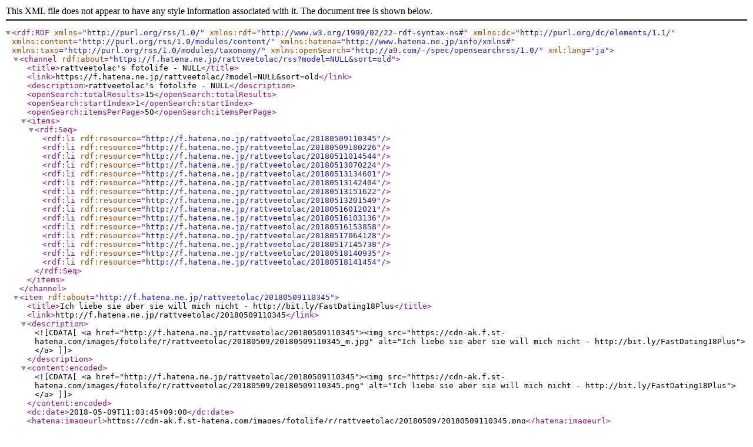

--- FILE ---
content_type: application/xml; charset=utf-8
request_url: https://f.hatena.ne.jp/rattveetolac/rss?model=NULL&sort=old
body_size: 2141
content:
<?xml version="1.0" encoding="utf-8" ?>
<rdf:RDF
	xmlns="http://purl.org/rss/1.0/"
	xmlns:rdf="http://www.w3.org/1999/02/22-rdf-syntax-ns#"
	xmlns:dc="http://purl.org/dc/elements/1.1/"
	xmlns:content="http://purl.org/rss/1.0/modules/content/"
	xmlns:hatena="http://www.hatena.ne.jp/info/xmlns#"
	xmlns:taxo="http://purl.org/rss/1.0/modules/taxonomy/"
	xmlns:openSearch="http://a9.com/-/spec/opensearchrss/1.0/"
	xml:lang="ja">
<channel rdf:about="https://f.hatena.ne.jp/rattveetolac/rss?model=NULL&amp;sort=old">
	<title>rattveetolac's fotolife - NULL</title>
	<link>https://f.hatena.ne.jp/rattveetolac/?model=NULL&amp;sort=old</link>
	<description>rattveetolac's fotolife - NULL</description>
	<openSearch:totalResults>15</openSearch:totalResults>
	<openSearch:startIndex>1</openSearch:startIndex>
	<openSearch:itemsPerPage>50</openSearch:itemsPerPage>
	<items>
	<rdf:Seq>
		<rdf:li rdf:resource="http://f.hatena.ne.jp/rattveetolac/20180509110345" />
		<rdf:li rdf:resource="http://f.hatena.ne.jp/rattveetolac/20180509180226" />
		<rdf:li rdf:resource="http://f.hatena.ne.jp/rattveetolac/20180511014544" />
		<rdf:li rdf:resource="http://f.hatena.ne.jp/rattveetolac/20180513070224" />
		<rdf:li rdf:resource="http://f.hatena.ne.jp/rattveetolac/20180513134601" />
		<rdf:li rdf:resource="http://f.hatena.ne.jp/rattveetolac/20180513142404" />
		<rdf:li rdf:resource="http://f.hatena.ne.jp/rattveetolac/20180513151622" />
		<rdf:li rdf:resource="http://f.hatena.ne.jp/rattveetolac/20180513201549" />
		<rdf:li rdf:resource="http://f.hatena.ne.jp/rattveetolac/20180516012021" />
		<rdf:li rdf:resource="http://f.hatena.ne.jp/rattveetolac/20180516103136" />
		<rdf:li rdf:resource="http://f.hatena.ne.jp/rattveetolac/20180516153858" />
		<rdf:li rdf:resource="http://f.hatena.ne.jp/rattveetolac/20180517064128" />
		<rdf:li rdf:resource="http://f.hatena.ne.jp/rattveetolac/20180517145738" />
		<rdf:li rdf:resource="http://f.hatena.ne.jp/rattveetolac/20180518140935" />
		<rdf:li rdf:resource="http://f.hatena.ne.jp/rattveetolac/20180518141454" />
	</rdf:Seq>
	</items>
</channel>
<item rdf:about="http://f.hatena.ne.jp/rattveetolac/20180509110345">
	<title>Ich liebe sie aber sie will mich nicht - http://bit.ly/FastDating18Plus</title>
	<link>http://f.hatena.ne.jp/rattveetolac/20180509110345</link>
	<description><![CDATA[<a href="http://f.hatena.ne.jp/rattveetolac/20180509110345"><img src="https://cdn-ak.f.st-hatena.com/images/fotolife/r/rattveetolac/20180509/20180509110345_m.jpg" alt="Ich liebe sie aber sie will mich nicht - http://bit.ly/FastDating18Plus"></a>]]></description>
	<content:encoded><![CDATA[<a href="http://f.hatena.ne.jp/rattveetolac/20180509110345"><img src="https://cdn-ak.f.st-hatena.com/images/fotolife/r/rattveetolac/20180509/20180509110345.png" alt="Ich liebe sie aber sie will mich nicht - http://bit.ly/FastDating18Plus"></a>]]></content:encoded>
	<dc:date>2018-05-09T11:03:45+09:00</dc:date>
	<hatena:imageurl>https://cdn-ak.f.st-hatena.com/images/fotolife/r/rattveetolac/20180509/20180509110345.png</hatena:imageurl>
	<hatena:imageurlsmall>https://cdn-ak.f.st-hatena.com/images/fotolife/r/rattveetolac/20180509/20180509110345_m.jpg</hatena:imageurlsmall>
	<hatena:imageurlmedium>https://cdn-ak.f.st-hatena.com/images/fotolife/r/rattveetolac/20180509/20180509110345_120.jpg</hatena:imageurlmedium>
	
		<hatena:imagewidth>500</hatena:imagewidth>
	
	
		<hatena:imageheight>500</hatena:imageheight>
	
	<hatena:syntax>f:id:rattveetolac:20180509110345p:image</hatena:syntax>
	<hatena:colors>
		<hatena:color>white</hatena:color>
		<hatena:color>white</hatena:color>
	</hatena:colors>
</item>
<item rdf:about="http://f.hatena.ne.jp/rattveetolac/20180509180226">
	<title>Gesunde ernhrung zum abnehmen und muskelaufbau - http://bit.ly/FastDating18Plus</title>
	<link>http://f.hatena.ne.jp/rattveetolac/20180509180226</link>
	<description><![CDATA[<a href="http://f.hatena.ne.jp/rattveetolac/20180509180226"><img src="https://cdn-ak.f.st-hatena.com/images/fotolife/r/rattveetolac/20180509/20180509180226_m.jpg" alt="Gesunde ernhrung zum abnehmen und muskelaufbau - http://bit.ly/FastDating18Plus"></a>]]></description>
	<content:encoded><![CDATA[<a href="http://f.hatena.ne.jp/rattveetolac/20180509180226"><img src="https://cdn-ak.f.st-hatena.com/images/fotolife/r/rattveetolac/20180509/20180509180226.png" alt="Gesunde ernhrung zum abnehmen und muskelaufbau - http://bit.ly/FastDating18Plus"></a>]]></content:encoded>
	<dc:date>2018-05-09T18:02:26+09:00</dc:date>
	<hatena:imageurl>https://cdn-ak.f.st-hatena.com/images/fotolife/r/rattveetolac/20180509/20180509180226.png</hatena:imageurl>
	<hatena:imageurlsmall>https://cdn-ak.f.st-hatena.com/images/fotolife/r/rattveetolac/20180509/20180509180226_m.jpg</hatena:imageurlsmall>
	<hatena:imageurlmedium>https://cdn-ak.f.st-hatena.com/images/fotolife/r/rattveetolac/20180509/20180509180226_120.jpg</hatena:imageurlmedium>
	
		<hatena:imagewidth>500</hatena:imagewidth>
	
	
		<hatena:imageheight>500</hatena:imageheight>
	
	<hatena:syntax>f:id:rattveetolac:20180509180226p:image</hatena:syntax>
	<hatena:colors>
		<hatena:color>white</hatena:color>
		<hatena:color>white</hatena:color>
	</hatena:colors>
</item>
<item rdf:about="http://f.hatena.ne.jp/rattveetolac/20180511014544">
	<title>Single party hannover 2014 - http://bit.ly/FastDating18Plus</title>
	<link>http://f.hatena.ne.jp/rattveetolac/20180511014544</link>
	<description><![CDATA[<a href="http://f.hatena.ne.jp/rattveetolac/20180511014544"><img src="https://cdn-ak.f.st-hatena.com/images/fotolife/r/rattveetolac/20180511/20180511014544_m.jpg" alt="Single party hannover 2014 - http://bit.ly/FastDating18Plus"></a>]]></description>
	<content:encoded><![CDATA[<a href="http://f.hatena.ne.jp/rattveetolac/20180511014544"><img src="https://cdn-ak.f.st-hatena.com/images/fotolife/r/rattveetolac/20180511/20180511014544.png" alt="Single party hannover 2014 - http://bit.ly/FastDating18Plus"></a>]]></content:encoded>
	<dc:date>2018-05-11T01:45:44+09:00</dc:date>
	<hatena:imageurl>https://cdn-ak.f.st-hatena.com/images/fotolife/r/rattveetolac/20180511/20180511014544.png</hatena:imageurl>
	<hatena:imageurlsmall>https://cdn-ak.f.st-hatena.com/images/fotolife/r/rattveetolac/20180511/20180511014544_m.jpg</hatena:imageurlsmall>
	<hatena:imageurlmedium>https://cdn-ak.f.st-hatena.com/images/fotolife/r/rattveetolac/20180511/20180511014544_120.jpg</hatena:imageurlmedium>
	
		<hatena:imagewidth>500</hatena:imagewidth>
	
	
		<hatena:imageheight>500</hatena:imageheight>
	
	<hatena:syntax>f:id:rattveetolac:20180511014544p:image</hatena:syntax>
	<hatena:colors>
		<hatena:color>white</hatena:color>
		<hatena:color>white</hatena:color>
	</hatena:colors>
</item>
<item rdf:about="http://f.hatena.ne.jp/rattveetolac/20180513070224">
	<title>Weibliche vornamen mit da - http://bit.ly/FastDating18Plus</title>
	<link>http://f.hatena.ne.jp/rattveetolac/20180513070224</link>
	<description><![CDATA[<a href="http://f.hatena.ne.jp/rattveetolac/20180513070224"><img src="https://cdn-ak.f.st-hatena.com/images/fotolife/r/rattveetolac/20180513/20180513070224_m.jpg" alt="Weibliche vornamen mit da - http://bit.ly/FastDating18Plus"></a>]]></description>
	<content:encoded><![CDATA[<a href="http://f.hatena.ne.jp/rattveetolac/20180513070224"><img src="https://cdn-ak.f.st-hatena.com/images/fotolife/r/rattveetolac/20180513/20180513070224.png" alt="Weibliche vornamen mit da - http://bit.ly/FastDating18Plus"></a>]]></content:encoded>
	<dc:date>2018-05-13T07:02:24+09:00</dc:date>
	<hatena:imageurl>https://cdn-ak.f.st-hatena.com/images/fotolife/r/rattveetolac/20180513/20180513070224.png</hatena:imageurl>
	<hatena:imageurlsmall>https://cdn-ak.f.st-hatena.com/images/fotolife/r/rattveetolac/20180513/20180513070224_m.jpg</hatena:imageurlsmall>
	<hatena:imageurlmedium>https://cdn-ak.f.st-hatena.com/images/fotolife/r/rattveetolac/20180513/20180513070224_120.jpg</hatena:imageurlmedium>
	
		<hatena:imagewidth>500</hatena:imagewidth>
	
	
		<hatena:imageheight>500</hatena:imageheight>
	
	<hatena:syntax>f:id:rattveetolac:20180513070224p:image</hatena:syntax>
	<hatena:colors>
		<hatena:color>white</hatena:color>
		<hatena:color>white</hatena:color>
	</hatena:colors>
</item>
<item rdf:about="http://f.hatena.ne.jp/rattveetolac/20180513134601">
	<title>Heimlich verliebte mnner verhalten - http://bit.ly/FastDating18Plus</title>
	<link>http://f.hatena.ne.jp/rattveetolac/20180513134601</link>
	<description><![CDATA[<a href="http://f.hatena.ne.jp/rattveetolac/20180513134601"><img src="https://cdn-ak.f.st-hatena.com/images/fotolife/r/rattveetolac/20180513/20180513134601_m.jpg" alt="Heimlich verliebte mnner verhalten - http://bit.ly/FastDating18Plus"></a>]]></description>
	<content:encoded><![CDATA[<a href="http://f.hatena.ne.jp/rattveetolac/20180513134601"><img src="https://cdn-ak.f.st-hatena.com/images/fotolife/r/rattveetolac/20180513/20180513134601.png" alt="Heimlich verliebte mnner verhalten - http://bit.ly/FastDating18Plus"></a>]]></content:encoded>
	<dc:date>2018-05-13T13:46:01+09:00</dc:date>
	<hatena:imageurl>https://cdn-ak.f.st-hatena.com/images/fotolife/r/rattveetolac/20180513/20180513134601.png</hatena:imageurl>
	<hatena:imageurlsmall>https://cdn-ak.f.st-hatena.com/images/fotolife/r/rattveetolac/20180513/20180513134601_m.jpg</hatena:imageurlsmall>
	<hatena:imageurlmedium>https://cdn-ak.f.st-hatena.com/images/fotolife/r/rattveetolac/20180513/20180513134601_120.jpg</hatena:imageurlmedium>
	
		<hatena:imagewidth>500</hatena:imagewidth>
	
	
		<hatena:imageheight>500</hatena:imageheight>
	
	<hatena:syntax>f:id:rattveetolac:20180513134601p:image</hatena:syntax>
	<hatena:colors>
		<hatena:color>white</hatena:color>
		<hatena:color>white</hatena:color>
	</hatena:colors>
</item>
<item rdf:about="http://f.hatena.ne.jp/rattveetolac/20180513142404">
	<title>Schnes gesicht bekommen mann - http://bit.ly/FastDating18Plus</title>
	<link>http://f.hatena.ne.jp/rattveetolac/20180513142404</link>
	<description><![CDATA[<a href="http://f.hatena.ne.jp/rattveetolac/20180513142404"><img src="https://cdn-ak.f.st-hatena.com/images/fotolife/r/rattveetolac/20180513/20180513142404_m.jpg" alt="Schnes gesicht bekommen mann - http://bit.ly/FastDating18Plus"></a>]]></description>
	<content:encoded><![CDATA[<a href="http://f.hatena.ne.jp/rattveetolac/20180513142404"><img src="https://cdn-ak.f.st-hatena.com/images/fotolife/r/rattveetolac/20180513/20180513142404.png" alt="Schnes gesicht bekommen mann - http://bit.ly/FastDating18Plus"></a>]]></content:encoded>
	<dc:date>2018-05-13T14:24:04+09:00</dc:date>
	<hatena:imageurl>https://cdn-ak.f.st-hatena.com/images/fotolife/r/rattveetolac/20180513/20180513142404.png</hatena:imageurl>
	<hatena:imageurlsmall>https://cdn-ak.f.st-hatena.com/images/fotolife/r/rattveetolac/20180513/20180513142404_m.jpg</hatena:imageurlsmall>
	<hatena:imageurlmedium>https://cdn-ak.f.st-hatena.com/images/fotolife/r/rattveetolac/20180513/20180513142404_120.jpg</hatena:imageurlmedium>
	
		<hatena:imagewidth>500</hatena:imagewidth>
	
	
		<hatena:imageheight>500</hatena:imageheight>
	
	<hatena:syntax>f:id:rattveetolac:20180513142404p:image</hatena:syntax>
	<hatena:colors>
		<hatena:color>white</hatena:color>
		<hatena:color>white</hatena:color>
	</hatena:colors>
</item>
<item rdf:about="http://f.hatena.ne.jp/rattveetolac/20180513151622">
	<title>Free download whatsapp for pc windows 7 cnet - http://bit.ly/FastDating18Plus</title>
	<link>http://f.hatena.ne.jp/rattveetolac/20180513151622</link>
	<description><![CDATA[<a href="http://f.hatena.ne.jp/rattveetolac/20180513151622"><img src="https://cdn-ak.f.st-hatena.com/images/fotolife/r/rattveetolac/20180513/20180513151622_m.jpg" alt="Free download whatsapp for pc windows 7 cnet - http://bit.ly/FastDating18Plus"></a>]]></description>
	<content:encoded><![CDATA[<a href="http://f.hatena.ne.jp/rattveetolac/20180513151622"><img src="https://cdn-ak.f.st-hatena.com/images/fotolife/r/rattveetolac/20180513/20180513151622.png" alt="Free download whatsapp for pc windows 7 cnet - http://bit.ly/FastDating18Plus"></a>]]></content:encoded>
	<dc:date>2018-05-13T15:16:22+09:00</dc:date>
	<hatena:imageurl>https://cdn-ak.f.st-hatena.com/images/fotolife/r/rattveetolac/20180513/20180513151622.png</hatena:imageurl>
	<hatena:imageurlsmall>https://cdn-ak.f.st-hatena.com/images/fotolife/r/rattveetolac/20180513/20180513151622_m.jpg</hatena:imageurlsmall>
	<hatena:imageurlmedium>https://cdn-ak.f.st-hatena.com/images/fotolife/r/rattveetolac/20180513/20180513151622_120.jpg</hatena:imageurlmedium>
	
		<hatena:imagewidth>500</hatena:imagewidth>
	
	
		<hatena:imageheight>500</hatena:imageheight>
	
	<hatena:syntax>f:id:rattveetolac:20180513151622p:image</hatena:syntax>
	<hatena:colors>
		<hatena:color>white</hatena:color>
		<hatena:color>white</hatena:color>
	</hatena:colors>
</item>
<item rdf:about="http://f.hatena.ne.jp/rattveetolac/20180513201549">
	<title>Freunde ab 50 finden - http://bit.ly/FastDating18Plus</title>
	<link>http://f.hatena.ne.jp/rattveetolac/20180513201549</link>
	<description><![CDATA[<a href="http://f.hatena.ne.jp/rattveetolac/20180513201549"><img src="https://cdn-ak.f.st-hatena.com/images/fotolife/r/rattveetolac/20180513/20180513201549_m.jpg" alt="Freunde ab 50 finden - http://bit.ly/FastDating18Plus"></a>]]></description>
	<content:encoded><![CDATA[<a href="http://f.hatena.ne.jp/rattveetolac/20180513201549"><img src="https://cdn-ak.f.st-hatena.com/images/fotolife/r/rattveetolac/20180513/20180513201549.png" alt="Freunde ab 50 finden - http://bit.ly/FastDating18Plus"></a>]]></content:encoded>
	<dc:date>2018-05-13T20:15:49+09:00</dc:date>
	<hatena:imageurl>https://cdn-ak.f.st-hatena.com/images/fotolife/r/rattveetolac/20180513/20180513201549.png</hatena:imageurl>
	<hatena:imageurlsmall>https://cdn-ak.f.st-hatena.com/images/fotolife/r/rattveetolac/20180513/20180513201549_m.jpg</hatena:imageurlsmall>
	<hatena:imageurlmedium>https://cdn-ak.f.st-hatena.com/images/fotolife/r/rattveetolac/20180513/20180513201549_120.jpg</hatena:imageurlmedium>
	
		<hatena:imagewidth>500</hatena:imagewidth>
	
	
		<hatena:imageheight>500</hatena:imageheight>
	
	<hatena:syntax>f:id:rattveetolac:20180513201549p:image</hatena:syntax>
	<hatena:colors>
		<hatena:color>white</hatena:color>
		<hatena:color>white</hatena:color>
	</hatena:colors>
</item>
<item rdf:about="http://f.hatena.ne.jp/rattveetolac/20180516012021">
	<title>You39re not better than anyone else - http://bit.ly/FastDating18Plus</title>
	<link>http://f.hatena.ne.jp/rattveetolac/20180516012021</link>
	<description><![CDATA[<a href="http://f.hatena.ne.jp/rattveetolac/20180516012021"><img src="https://cdn-ak.f.st-hatena.com/images/fotolife/r/rattveetolac/20180516/20180516012021_m.jpg" alt="You39re not better than anyone else - http://bit.ly/FastDating18Plus"></a>]]></description>
	<content:encoded><![CDATA[<a href="http://f.hatena.ne.jp/rattveetolac/20180516012021"><img src="https://cdn-ak.f.st-hatena.com/images/fotolife/r/rattveetolac/20180516/20180516012021.png" alt="You39re not better than anyone else - http://bit.ly/FastDating18Plus"></a>]]></content:encoded>
	<dc:date>2018-05-16T01:20:21+09:00</dc:date>
	<hatena:imageurl>https://cdn-ak.f.st-hatena.com/images/fotolife/r/rattveetolac/20180516/20180516012021.png</hatena:imageurl>
	<hatena:imageurlsmall>https://cdn-ak.f.st-hatena.com/images/fotolife/r/rattveetolac/20180516/20180516012021_m.jpg</hatena:imageurlsmall>
	<hatena:imageurlmedium>https://cdn-ak.f.st-hatena.com/images/fotolife/r/rattveetolac/20180516/20180516012021_120.jpg</hatena:imageurlmedium>
	
		<hatena:imagewidth>500</hatena:imagewidth>
	
	
		<hatena:imageheight>500</hatena:imageheight>
	
	<hatena:syntax>f:id:rattveetolac:20180516012021p:image</hatena:syntax>
	<hatena:colors>
		<hatena:color>white</hatena:color>
		<hatena:color>white</hatena:color>
	</hatena:colors>
</item>
<item rdf:about="http://f.hatena.ne.jp/rattveetolac/20180516103136">
	<title>Schnell viel geld verdienen online - http://bit.ly/FastDating18Plus</title>
	<link>http://f.hatena.ne.jp/rattveetolac/20180516103136</link>
	<description><![CDATA[<a href="http://f.hatena.ne.jp/rattveetolac/20180516103136"><img src="https://cdn-ak.f.st-hatena.com/images/fotolife/r/rattveetolac/20180516/20180516103136_m.jpg" alt="Schnell viel geld verdienen online - http://bit.ly/FastDating18Plus"></a>]]></description>
	<content:encoded><![CDATA[<a href="http://f.hatena.ne.jp/rattveetolac/20180516103136"><img src="https://cdn-ak.f.st-hatena.com/images/fotolife/r/rattveetolac/20180516/20180516103136.png" alt="Schnell viel geld verdienen online - http://bit.ly/FastDating18Plus"></a>]]></content:encoded>
	<dc:date>2018-05-16T10:31:36+09:00</dc:date>
	<hatena:imageurl>https://cdn-ak.f.st-hatena.com/images/fotolife/r/rattveetolac/20180516/20180516103136.png</hatena:imageurl>
	<hatena:imageurlsmall>https://cdn-ak.f.st-hatena.com/images/fotolife/r/rattveetolac/20180516/20180516103136_m.jpg</hatena:imageurlsmall>
	<hatena:imageurlmedium>https://cdn-ak.f.st-hatena.com/images/fotolife/r/rattveetolac/20180516/20180516103136_120.jpg</hatena:imageurlmedium>
	
		<hatena:imagewidth>500</hatena:imagewidth>
	
	
		<hatena:imageheight>500</hatena:imageheight>
	
	<hatena:syntax>f:id:rattveetolac:20180516103136p:image</hatena:syntax>
	<hatena:colors>
		<hatena:color>white</hatena:color>
		<hatena:color>white</hatena:color>
	</hatena:colors>
</item>
<item rdf:about="http://f.hatena.ne.jp/rattveetolac/20180516153858">
	<title>Frauen wollen keine beziehung mehr - http://bit.ly/FastDating18Plus</title>
	<link>http://f.hatena.ne.jp/rattveetolac/20180516153858</link>
	<description><![CDATA[<a href="http://f.hatena.ne.jp/rattveetolac/20180516153858"><img src="https://cdn-ak.f.st-hatena.com/images/fotolife/r/rattveetolac/20180516/20180516153858_m.jpg" alt="Frauen wollen keine beziehung mehr - http://bit.ly/FastDating18Plus"></a>]]></description>
	<content:encoded><![CDATA[<a href="http://f.hatena.ne.jp/rattveetolac/20180516153858"><img src="https://cdn-ak.f.st-hatena.com/images/fotolife/r/rattveetolac/20180516/20180516153858.png" alt="Frauen wollen keine beziehung mehr - http://bit.ly/FastDating18Plus"></a>]]></content:encoded>
	<dc:date>2018-05-16T15:38:58+09:00</dc:date>
	<hatena:imageurl>https://cdn-ak.f.st-hatena.com/images/fotolife/r/rattveetolac/20180516/20180516153858.png</hatena:imageurl>
	<hatena:imageurlsmall>https://cdn-ak.f.st-hatena.com/images/fotolife/r/rattveetolac/20180516/20180516153858_m.jpg</hatena:imageurlsmall>
	<hatena:imageurlmedium>https://cdn-ak.f.st-hatena.com/images/fotolife/r/rattveetolac/20180516/20180516153858_120.jpg</hatena:imageurlmedium>
	
		<hatena:imagewidth>500</hatena:imagewidth>
	
	
		<hatena:imageheight>500</hatena:imageheight>
	
	<hatena:syntax>f:id:rattveetolac:20180516153858p:image</hatena:syntax>
	<hatena:colors>
		<hatena:color>white</hatena:color>
		<hatena:color>white</hatena:color>
	</hatena:colors>
</item>
<item rdf:about="http://f.hatena.ne.jp/rattveetolac/20180517064128">
	<title>Полина гагарина песни скачать бесплатно без регистр</title>
	<link>http://f.hatena.ne.jp/rattveetolac/20180517064128</link>
	<description><![CDATA[<a href="http://f.hatena.ne.jp/rattveetolac/20180517064128"><img src="https://cdn-ak.f.st-hatena.com/images/fotolife/r/rattveetolac/20180517/20180517064128_m.jpg" alt="Полина гагарина песни скачать бесплатно без регистр"></a>]]></description>
	<content:encoded><![CDATA[<a href="http://f.hatena.ne.jp/rattveetolac/20180517064128"><img src="https://cdn-ak.f.st-hatena.com/images/fotolife/r/rattveetolac/20180517/20180517064128.png" alt="Полина гагарина песни скачать бесплатно без регистр"></a>]]></content:encoded>
	<dc:date>2018-05-17T06:41:28+09:00</dc:date>
	<hatena:imageurl>https://cdn-ak.f.st-hatena.com/images/fotolife/r/rattveetolac/20180517/20180517064128.png</hatena:imageurl>
	<hatena:imageurlsmall>https://cdn-ak.f.st-hatena.com/images/fotolife/r/rattveetolac/20180517/20180517064128_m.jpg</hatena:imageurlsmall>
	<hatena:imageurlmedium>https://cdn-ak.f.st-hatena.com/images/fotolife/r/rattveetolac/20180517/20180517064128_120.jpg</hatena:imageurlmedium>
	
		<hatena:imagewidth>500</hatena:imagewidth>
	
	
		<hatena:imageheight>500</hatena:imageheight>
	
	<hatena:syntax>f:id:rattveetolac:20180517064128p:image</hatena:syntax>
	<hatena:colors>
		<hatena:color>white</hatena:color>
		<hatena:color>white</hatena:color>
	</hatena:colors>
</item>
<item rdf:about="http://f.hatena.ne.jp/rattveetolac/20180517145738">
	<title>Полина гагарина песни скачать бесплатно без регистр</title>
	<link>http://f.hatena.ne.jp/rattveetolac/20180517145738</link>
	<description><![CDATA[<a href="http://f.hatena.ne.jp/rattveetolac/20180517145738"><img src="https://cdn-ak.f.st-hatena.com/images/fotolife/r/rattveetolac/20180517/20180517145738_m.jpg" alt="Полина гагарина песни скачать бесплатно без регистр"></a>]]></description>
	<content:encoded><![CDATA[<a href="http://f.hatena.ne.jp/rattveetolac/20180517145738"><img src="https://cdn-ak.f.st-hatena.com/images/fotolife/r/rattveetolac/20180517/20180517145738.png" alt="Полина гагарина песни скачать бесплатно без регистр"></a>]]></content:encoded>
	<dc:date>2018-05-17T14:57:38+09:00</dc:date>
	<hatena:imageurl>https://cdn-ak.f.st-hatena.com/images/fotolife/r/rattveetolac/20180517/20180517145738.png</hatena:imageurl>
	<hatena:imageurlsmall>https://cdn-ak.f.st-hatena.com/images/fotolife/r/rattveetolac/20180517/20180517145738_m.jpg</hatena:imageurlsmall>
	<hatena:imageurlmedium>https://cdn-ak.f.st-hatena.com/images/fotolife/r/rattveetolac/20180517/20180517145738_120.jpg</hatena:imageurlmedium>
	
		<hatena:imagewidth>500</hatena:imagewidth>
	
	
		<hatena:imageheight>500</hatena:imageheight>
	
	<hatena:syntax>f:id:rattveetolac:20180517145738p:image</hatena:syntax>
	<hatena:colors>
		<hatena:color>white</hatena:color>
		<hatena:color>white</hatena:color>
	</hatena:colors>
</item>
<item rdf:about="http://f.hatena.ne.jp/rattveetolac/20180518140935">
	<title>Полина гагарина песни скачать бесплатно без регистр</title>
	<link>http://f.hatena.ne.jp/rattveetolac/20180518140935</link>
	<description><![CDATA[<a href="http://f.hatena.ne.jp/rattveetolac/20180518140935"><img src="https://cdn-ak.f.st-hatena.com/images/fotolife/r/rattveetolac/20180518/20180518140935_m.jpg" alt="Полина гагарина песни скачать бесплатно без регистр"></a>]]></description>
	<content:encoded><![CDATA[<a href="http://f.hatena.ne.jp/rattveetolac/20180518140935"><img src="https://cdn-ak.f.st-hatena.com/images/fotolife/r/rattveetolac/20180518/20180518140935.png" alt="Полина гагарина песни скачать бесплатно без регистр"></a>]]></content:encoded>
	<dc:date>2018-05-18T14:09:35+09:00</dc:date>
	<hatena:imageurl>https://cdn-ak.f.st-hatena.com/images/fotolife/r/rattveetolac/20180518/20180518140935.png</hatena:imageurl>
	<hatena:imageurlsmall>https://cdn-ak.f.st-hatena.com/images/fotolife/r/rattveetolac/20180518/20180518140935_m.jpg</hatena:imageurlsmall>
	<hatena:imageurlmedium>https://cdn-ak.f.st-hatena.com/images/fotolife/r/rattveetolac/20180518/20180518140935_120.jpg</hatena:imageurlmedium>
	
		<hatena:imagewidth>500</hatena:imagewidth>
	
	
		<hatena:imageheight>500</hatena:imageheight>
	
	<hatena:syntax>f:id:rattveetolac:20180518140935p:image</hatena:syntax>
	<hatena:colors>
		<hatena:color>white</hatena:color>
		<hatena:color>white</hatena:color>
	</hatena:colors>
</item>
<item rdf:about="http://f.hatena.ne.jp/rattveetolac/20180518141454">
	<title>Полина гагарина песни скачать бесплатно без регистр</title>
	<link>http://f.hatena.ne.jp/rattveetolac/20180518141454</link>
	<description><![CDATA[<a href="http://f.hatena.ne.jp/rattveetolac/20180518141454"><img src="https://cdn-ak.f.st-hatena.com/images/fotolife/r/rattveetolac/20180518/20180518141454_m.jpg" alt="Полина гагарина песни скачать бесплатно без регистр"></a>]]></description>
	<content:encoded><![CDATA[<a href="http://f.hatena.ne.jp/rattveetolac/20180518141454"><img src="https://cdn-ak.f.st-hatena.com/images/fotolife/r/rattveetolac/20180518/20180518141454.png" alt="Полина гагарина песни скачать бесплатно без регистр"></a>]]></content:encoded>
	<dc:date>2018-05-18T14:14:54+09:00</dc:date>
	<hatena:imageurl>https://cdn-ak.f.st-hatena.com/images/fotolife/r/rattveetolac/20180518/20180518141454.png</hatena:imageurl>
	<hatena:imageurlsmall>https://cdn-ak.f.st-hatena.com/images/fotolife/r/rattveetolac/20180518/20180518141454_m.jpg</hatena:imageurlsmall>
	<hatena:imageurlmedium>https://cdn-ak.f.st-hatena.com/images/fotolife/r/rattveetolac/20180518/20180518141454_120.jpg</hatena:imageurlmedium>
	
		<hatena:imagewidth>500</hatena:imagewidth>
	
	
		<hatena:imageheight>500</hatena:imageheight>
	
	<hatena:syntax>f:id:rattveetolac:20180518141454p:image</hatena:syntax>
	<hatena:colors>
		<hatena:color>white</hatena:color>
		<hatena:color>white</hatena:color>
	</hatena:colors>
</item>
</rdf:RDF>
